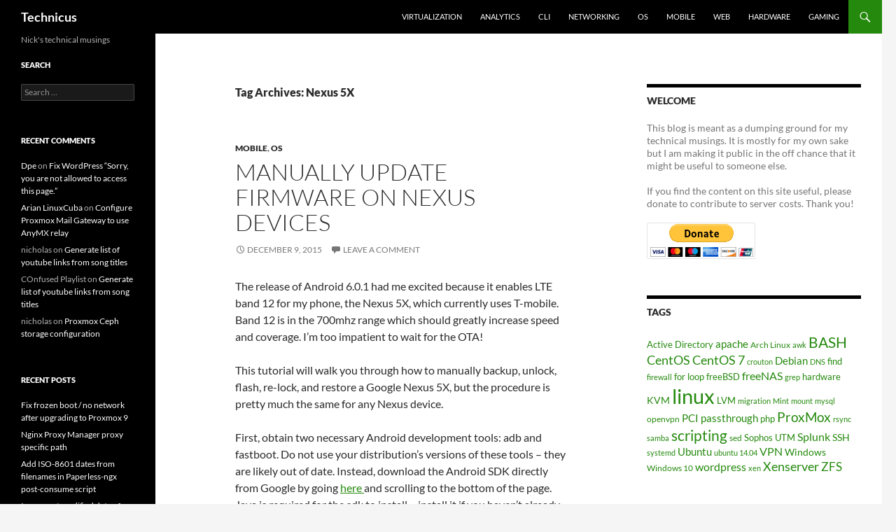

--- FILE ---
content_type: text/html; charset=UTF-8
request_url: https://techblog.jeppson.org/tag/nexus-5x/
body_size: 14370
content:
<!DOCTYPE html>
<!--[if IE 7]>
<html class="ie ie7" lang="en-US">
<![endif]-->
<!--[if IE 8]>
<html class="ie ie8" lang="en-US">
<![endif]-->
<!--[if !(IE 7) & !(IE 8)]><!-->
<html lang="en-US">
<!--<![endif]-->
<head><style>img.lazy{min-height:1px}</style><link href="https://techblog.jeppson.org/wp-content/plugins/w3-total-cache/pub/js/lazyload.min.js" as="script">
	<meta charset="UTF-8">
	<meta name="viewport" content="width=device-width, initial-scale=1.0">
	<title>Nexus 5X Archives - Technicus</title>
	<link rel="profile" href="https://gmpg.org/xfn/11">
	<link rel="pingback" href="https://techblog.jeppson.org/xmlrpc.php">
	<!--[if lt IE 9]>
	<script src="https://techblog.jeppson.org/wp-content/themes/twentyfourteen/js/html5.js?ver=3.7.0"></script>
	<![endif]-->
	<meta name='robots' content='index, follow, max-image-preview:large, max-snippet:-1, max-video-preview:-1' />

	<!-- This site is optimized with the Yoast SEO plugin v26.2 - https://yoast.com/wordpress/plugins/seo/ -->
	<link rel="canonical" href="https://techblog.jeppson.org/tag/nexus-5x/" />
	<meta property="og:locale" content="en_US" />
	<meta property="og:type" content="article" />
	<meta property="og:title" content="Nexus 5X Archives - Technicus" />
	<meta property="og:url" content="https://techblog.jeppson.org/tag/nexus-5x/" />
	<meta property="og:site_name" content="Technicus" />
	<meta property="og:image" content="https://techblog.jeppson.org/wp-content/uploads/2019/08/terminal_window.png" />
	<meta property="og:image:width" content="500" />
	<meta property="og:image:height" content="395" />
	<meta property="og:image:type" content="image/png" />
	<script type="application/ld+json" class="yoast-schema-graph">{"@context":"https://schema.org","@graph":[{"@type":"CollectionPage","@id":"https://techblog.jeppson.org/tag/nexus-5x/","url":"https://techblog.jeppson.org/tag/nexus-5x/","name":"Nexus 5X Archives - Technicus","isPartOf":{"@id":"https://techblog.jeppson.org/#website"},"breadcrumb":{"@id":"https://techblog.jeppson.org/tag/nexus-5x/#breadcrumb"},"inLanguage":"en-US"},{"@type":"BreadcrumbList","@id":"https://techblog.jeppson.org/tag/nexus-5x/#breadcrumb","itemListElement":[{"@type":"ListItem","position":1,"name":"Home","item":"https://techblog.jeppson.org/"},{"@type":"ListItem","position":2,"name":"Nexus 5X"}]},{"@type":"WebSite","@id":"https://techblog.jeppson.org/#website","url":"https://techblog.jeppson.org/","name":"Technicus","description":"Nick&#039;s technical musings","potentialAction":[{"@type":"SearchAction","target":{"@type":"EntryPoint","urlTemplate":"https://techblog.jeppson.org/?s={search_term_string}"},"query-input":{"@type":"PropertyValueSpecification","valueRequired":true,"valueName":"search_term_string"}}],"inLanguage":"en-US"}]}</script>
	<!-- / Yoast SEO plugin. -->


<link rel="alternate" type="application/rss+xml" title="Technicus &raquo; Feed" href="https://techblog.jeppson.org/feed/" />
<link rel="alternate" type="application/rss+xml" title="Technicus &raquo; Comments Feed" href="https://techblog.jeppson.org/comments/feed/" />
<link rel="alternate" type="application/rss+xml" title="Technicus &raquo; Nexus 5X Tag Feed" href="https://techblog.jeppson.org/tag/nexus-5x/feed/" />
<style id='wp-img-auto-sizes-contain-inline-css'>
img:is([sizes=auto i],[sizes^="auto," i]){contain-intrinsic-size:3000px 1500px}
/*# sourceURL=wp-img-auto-sizes-contain-inline-css */
</style>
<style id='wp-emoji-styles-inline-css'>

	img.wp-smiley, img.emoji {
		display: inline !important;
		border: none !important;
		box-shadow: none !important;
		height: 1em !important;
		width: 1em !important;
		margin: 0 0.07em !important;
		vertical-align: -0.1em !important;
		background: none !important;
		padding: 0 !important;
	}
/*# sourceURL=wp-emoji-styles-inline-css */
</style>
<style id='wp-block-library-inline-css'>
:root{--wp-block-synced-color:#7a00df;--wp-block-synced-color--rgb:122,0,223;--wp-bound-block-color:var(--wp-block-synced-color);--wp-editor-canvas-background:#ddd;--wp-admin-theme-color:#007cba;--wp-admin-theme-color--rgb:0,124,186;--wp-admin-theme-color-darker-10:#006ba1;--wp-admin-theme-color-darker-10--rgb:0,107,160.5;--wp-admin-theme-color-darker-20:#005a87;--wp-admin-theme-color-darker-20--rgb:0,90,135;--wp-admin-border-width-focus:2px}@media (min-resolution:192dpi){:root{--wp-admin-border-width-focus:1.5px}}.wp-element-button{cursor:pointer}:root .has-very-light-gray-background-color{background-color:#eee}:root .has-very-dark-gray-background-color{background-color:#313131}:root .has-very-light-gray-color{color:#eee}:root .has-very-dark-gray-color{color:#313131}:root .has-vivid-green-cyan-to-vivid-cyan-blue-gradient-background{background:linear-gradient(135deg,#00d084,#0693e3)}:root .has-purple-crush-gradient-background{background:linear-gradient(135deg,#34e2e4,#4721fb 50%,#ab1dfe)}:root .has-hazy-dawn-gradient-background{background:linear-gradient(135deg,#faaca8,#dad0ec)}:root .has-subdued-olive-gradient-background{background:linear-gradient(135deg,#fafae1,#67a671)}:root .has-atomic-cream-gradient-background{background:linear-gradient(135deg,#fdd79a,#004a59)}:root .has-nightshade-gradient-background{background:linear-gradient(135deg,#330968,#31cdcf)}:root .has-midnight-gradient-background{background:linear-gradient(135deg,#020381,#2874fc)}:root{--wp--preset--font-size--normal:16px;--wp--preset--font-size--huge:42px}.has-regular-font-size{font-size:1em}.has-larger-font-size{font-size:2.625em}.has-normal-font-size{font-size:var(--wp--preset--font-size--normal)}.has-huge-font-size{font-size:var(--wp--preset--font-size--huge)}.has-text-align-center{text-align:center}.has-text-align-left{text-align:left}.has-text-align-right{text-align:right}.has-fit-text{white-space:nowrap!important}#end-resizable-editor-section{display:none}.aligncenter{clear:both}.items-justified-left{justify-content:flex-start}.items-justified-center{justify-content:center}.items-justified-right{justify-content:flex-end}.items-justified-space-between{justify-content:space-between}.screen-reader-text{border:0;clip-path:inset(50%);height:1px;margin:-1px;overflow:hidden;padding:0;position:absolute;width:1px;word-wrap:normal!important}.screen-reader-text:focus{background-color:#ddd;clip-path:none;color:#444;display:block;font-size:1em;height:auto;left:5px;line-height:normal;padding:15px 23px 14px;text-decoration:none;top:5px;width:auto;z-index:100000}html :where(.has-border-color){border-style:solid}html :where([style*=border-top-color]){border-top-style:solid}html :where([style*=border-right-color]){border-right-style:solid}html :where([style*=border-bottom-color]){border-bottom-style:solid}html :where([style*=border-left-color]){border-left-style:solid}html :where([style*=border-width]){border-style:solid}html :where([style*=border-top-width]){border-top-style:solid}html :where([style*=border-right-width]){border-right-style:solid}html :where([style*=border-bottom-width]){border-bottom-style:solid}html :where([style*=border-left-width]){border-left-style:solid}html :where(img[class*=wp-image-]){height:auto;max-width:100%}:where(figure){margin:0 0 1em}html :where(.is-position-sticky){--wp-admin--admin-bar--position-offset:var(--wp-admin--admin-bar--height,0px)}@media screen and (max-width:600px){html :where(.is-position-sticky){--wp-admin--admin-bar--position-offset:0px}}

/*# sourceURL=wp-block-library-inline-css */
</style><style id='global-styles-inline-css'>
:root{--wp--preset--aspect-ratio--square: 1;--wp--preset--aspect-ratio--4-3: 4/3;--wp--preset--aspect-ratio--3-4: 3/4;--wp--preset--aspect-ratio--3-2: 3/2;--wp--preset--aspect-ratio--2-3: 2/3;--wp--preset--aspect-ratio--16-9: 16/9;--wp--preset--aspect-ratio--9-16: 9/16;--wp--preset--color--black: #000;--wp--preset--color--cyan-bluish-gray: #abb8c3;--wp--preset--color--white: #fff;--wp--preset--color--pale-pink: #f78da7;--wp--preset--color--vivid-red: #cf2e2e;--wp--preset--color--luminous-vivid-orange: #ff6900;--wp--preset--color--luminous-vivid-amber: #fcb900;--wp--preset--color--light-green-cyan: #7bdcb5;--wp--preset--color--vivid-green-cyan: #00d084;--wp--preset--color--pale-cyan-blue: #8ed1fc;--wp--preset--color--vivid-cyan-blue: #0693e3;--wp--preset--color--vivid-purple: #9b51e0;--wp--preset--color--green: #24890d;--wp--preset--color--dark-gray: #2b2b2b;--wp--preset--color--medium-gray: #767676;--wp--preset--color--light-gray: #f5f5f5;--wp--preset--gradient--vivid-cyan-blue-to-vivid-purple: linear-gradient(135deg,rgb(6,147,227) 0%,rgb(155,81,224) 100%);--wp--preset--gradient--light-green-cyan-to-vivid-green-cyan: linear-gradient(135deg,rgb(122,220,180) 0%,rgb(0,208,130) 100%);--wp--preset--gradient--luminous-vivid-amber-to-luminous-vivid-orange: linear-gradient(135deg,rgb(252,185,0) 0%,rgb(255,105,0) 100%);--wp--preset--gradient--luminous-vivid-orange-to-vivid-red: linear-gradient(135deg,rgb(255,105,0) 0%,rgb(207,46,46) 100%);--wp--preset--gradient--very-light-gray-to-cyan-bluish-gray: linear-gradient(135deg,rgb(238,238,238) 0%,rgb(169,184,195) 100%);--wp--preset--gradient--cool-to-warm-spectrum: linear-gradient(135deg,rgb(74,234,220) 0%,rgb(151,120,209) 20%,rgb(207,42,186) 40%,rgb(238,44,130) 60%,rgb(251,105,98) 80%,rgb(254,248,76) 100%);--wp--preset--gradient--blush-light-purple: linear-gradient(135deg,rgb(255,206,236) 0%,rgb(152,150,240) 100%);--wp--preset--gradient--blush-bordeaux: linear-gradient(135deg,rgb(254,205,165) 0%,rgb(254,45,45) 50%,rgb(107,0,62) 100%);--wp--preset--gradient--luminous-dusk: linear-gradient(135deg,rgb(255,203,112) 0%,rgb(199,81,192) 50%,rgb(65,88,208) 100%);--wp--preset--gradient--pale-ocean: linear-gradient(135deg,rgb(255,245,203) 0%,rgb(182,227,212) 50%,rgb(51,167,181) 100%);--wp--preset--gradient--electric-grass: linear-gradient(135deg,rgb(202,248,128) 0%,rgb(113,206,126) 100%);--wp--preset--gradient--midnight: linear-gradient(135deg,rgb(2,3,129) 0%,rgb(40,116,252) 100%);--wp--preset--font-size--small: 13px;--wp--preset--font-size--medium: 20px;--wp--preset--font-size--large: 36px;--wp--preset--font-size--x-large: 42px;--wp--preset--spacing--20: 0.44rem;--wp--preset--spacing--30: 0.67rem;--wp--preset--spacing--40: 1rem;--wp--preset--spacing--50: 1.5rem;--wp--preset--spacing--60: 2.25rem;--wp--preset--spacing--70: 3.38rem;--wp--preset--spacing--80: 5.06rem;--wp--preset--shadow--natural: 6px 6px 9px rgba(0, 0, 0, 0.2);--wp--preset--shadow--deep: 12px 12px 50px rgba(0, 0, 0, 0.4);--wp--preset--shadow--sharp: 6px 6px 0px rgba(0, 0, 0, 0.2);--wp--preset--shadow--outlined: 6px 6px 0px -3px rgb(255, 255, 255), 6px 6px rgb(0, 0, 0);--wp--preset--shadow--crisp: 6px 6px 0px rgb(0, 0, 0);}:where(.is-layout-flex){gap: 0.5em;}:where(.is-layout-grid){gap: 0.5em;}body .is-layout-flex{display: flex;}.is-layout-flex{flex-wrap: wrap;align-items: center;}.is-layout-flex > :is(*, div){margin: 0;}body .is-layout-grid{display: grid;}.is-layout-grid > :is(*, div){margin: 0;}:where(.wp-block-columns.is-layout-flex){gap: 2em;}:where(.wp-block-columns.is-layout-grid){gap: 2em;}:where(.wp-block-post-template.is-layout-flex){gap: 1.25em;}:where(.wp-block-post-template.is-layout-grid){gap: 1.25em;}.has-black-color{color: var(--wp--preset--color--black) !important;}.has-cyan-bluish-gray-color{color: var(--wp--preset--color--cyan-bluish-gray) !important;}.has-white-color{color: var(--wp--preset--color--white) !important;}.has-pale-pink-color{color: var(--wp--preset--color--pale-pink) !important;}.has-vivid-red-color{color: var(--wp--preset--color--vivid-red) !important;}.has-luminous-vivid-orange-color{color: var(--wp--preset--color--luminous-vivid-orange) !important;}.has-luminous-vivid-amber-color{color: var(--wp--preset--color--luminous-vivid-amber) !important;}.has-light-green-cyan-color{color: var(--wp--preset--color--light-green-cyan) !important;}.has-vivid-green-cyan-color{color: var(--wp--preset--color--vivid-green-cyan) !important;}.has-pale-cyan-blue-color{color: var(--wp--preset--color--pale-cyan-blue) !important;}.has-vivid-cyan-blue-color{color: var(--wp--preset--color--vivid-cyan-blue) !important;}.has-vivid-purple-color{color: var(--wp--preset--color--vivid-purple) !important;}.has-black-background-color{background-color: var(--wp--preset--color--black) !important;}.has-cyan-bluish-gray-background-color{background-color: var(--wp--preset--color--cyan-bluish-gray) !important;}.has-white-background-color{background-color: var(--wp--preset--color--white) !important;}.has-pale-pink-background-color{background-color: var(--wp--preset--color--pale-pink) !important;}.has-vivid-red-background-color{background-color: var(--wp--preset--color--vivid-red) !important;}.has-luminous-vivid-orange-background-color{background-color: var(--wp--preset--color--luminous-vivid-orange) !important;}.has-luminous-vivid-amber-background-color{background-color: var(--wp--preset--color--luminous-vivid-amber) !important;}.has-light-green-cyan-background-color{background-color: var(--wp--preset--color--light-green-cyan) !important;}.has-vivid-green-cyan-background-color{background-color: var(--wp--preset--color--vivid-green-cyan) !important;}.has-pale-cyan-blue-background-color{background-color: var(--wp--preset--color--pale-cyan-blue) !important;}.has-vivid-cyan-blue-background-color{background-color: var(--wp--preset--color--vivid-cyan-blue) !important;}.has-vivid-purple-background-color{background-color: var(--wp--preset--color--vivid-purple) !important;}.has-black-border-color{border-color: var(--wp--preset--color--black) !important;}.has-cyan-bluish-gray-border-color{border-color: var(--wp--preset--color--cyan-bluish-gray) !important;}.has-white-border-color{border-color: var(--wp--preset--color--white) !important;}.has-pale-pink-border-color{border-color: var(--wp--preset--color--pale-pink) !important;}.has-vivid-red-border-color{border-color: var(--wp--preset--color--vivid-red) !important;}.has-luminous-vivid-orange-border-color{border-color: var(--wp--preset--color--luminous-vivid-orange) !important;}.has-luminous-vivid-amber-border-color{border-color: var(--wp--preset--color--luminous-vivid-amber) !important;}.has-light-green-cyan-border-color{border-color: var(--wp--preset--color--light-green-cyan) !important;}.has-vivid-green-cyan-border-color{border-color: var(--wp--preset--color--vivid-green-cyan) !important;}.has-pale-cyan-blue-border-color{border-color: var(--wp--preset--color--pale-cyan-blue) !important;}.has-vivid-cyan-blue-border-color{border-color: var(--wp--preset--color--vivid-cyan-blue) !important;}.has-vivid-purple-border-color{border-color: var(--wp--preset--color--vivid-purple) !important;}.has-vivid-cyan-blue-to-vivid-purple-gradient-background{background: var(--wp--preset--gradient--vivid-cyan-blue-to-vivid-purple) !important;}.has-light-green-cyan-to-vivid-green-cyan-gradient-background{background: var(--wp--preset--gradient--light-green-cyan-to-vivid-green-cyan) !important;}.has-luminous-vivid-amber-to-luminous-vivid-orange-gradient-background{background: var(--wp--preset--gradient--luminous-vivid-amber-to-luminous-vivid-orange) !important;}.has-luminous-vivid-orange-to-vivid-red-gradient-background{background: var(--wp--preset--gradient--luminous-vivid-orange-to-vivid-red) !important;}.has-very-light-gray-to-cyan-bluish-gray-gradient-background{background: var(--wp--preset--gradient--very-light-gray-to-cyan-bluish-gray) !important;}.has-cool-to-warm-spectrum-gradient-background{background: var(--wp--preset--gradient--cool-to-warm-spectrum) !important;}.has-blush-light-purple-gradient-background{background: var(--wp--preset--gradient--blush-light-purple) !important;}.has-blush-bordeaux-gradient-background{background: var(--wp--preset--gradient--blush-bordeaux) !important;}.has-luminous-dusk-gradient-background{background: var(--wp--preset--gradient--luminous-dusk) !important;}.has-pale-ocean-gradient-background{background: var(--wp--preset--gradient--pale-ocean) !important;}.has-electric-grass-gradient-background{background: var(--wp--preset--gradient--electric-grass) !important;}.has-midnight-gradient-background{background: var(--wp--preset--gradient--midnight) !important;}.has-small-font-size{font-size: var(--wp--preset--font-size--small) !important;}.has-medium-font-size{font-size: var(--wp--preset--font-size--medium) !important;}.has-large-font-size{font-size: var(--wp--preset--font-size--large) !important;}.has-x-large-font-size{font-size: var(--wp--preset--font-size--x-large) !important;}
/*# sourceURL=global-styles-inline-css */
</style>

<style id='classic-theme-styles-inline-css'>
/*! This file is auto-generated */
.wp-block-button__link{color:#fff;background-color:#32373c;border-radius:9999px;box-shadow:none;text-decoration:none;padding:calc(.667em + 2px) calc(1.333em + 2px);font-size:1.125em}.wp-block-file__button{background:#32373c;color:#fff;text-decoration:none}
/*# sourceURL=/wp-includes/css/classic-themes.min.css */
</style>
<link rel='stylesheet' id='twentyfourteen-lato-css' href='https://techblog.jeppson.org/wp-content/themes/twentyfourteen/fonts/font-lato.css?ver=20230328' media='all' />
<link rel='stylesheet' id='genericons-css' href='https://techblog.jeppson.org/wp-content/themes/twentyfourteen/genericons/genericons.css?ver=3.0.3' media='all' />
<link rel='stylesheet' id='twentyfourteen-style-css' href='https://techblog.jeppson.org/wp-content/themes/twentyfourteen/style.css?ver=20250415' media='all' />
<link rel='stylesheet' id='twentyfourteen-block-style-css' href='https://techblog.jeppson.org/wp-content/themes/twentyfourteen/css/blocks.css?ver=20240708' media='all' />
<script src="https://techblog.jeppson.org/wp-includes/js/jquery/jquery.min.js?ver=3.7.1" id="jquery-core-js"></script>
<script src="https://techblog.jeppson.org/wp-includes/js/jquery/jquery-migrate.min.js?ver=3.4.1" id="jquery-migrate-js"></script>
<script src="https://techblog.jeppson.org/wp-content/themes/twentyfourteen/js/functions.js?ver=20230526" id="twentyfourteen-script-js" defer data-wp-strategy="defer"></script>
<link rel="https://api.w.org/" href="https://techblog.jeppson.org/wp-json/" /><link rel="alternate" title="JSON" type="application/json" href="https://techblog.jeppson.org/wp-json/wp/v2/tags/255" /><link rel="EditURI" type="application/rsd+xml" title="RSD" href="https://techblog.jeppson.org/xmlrpc.php?rsd" />

<script type="text/javascript">
(function(url){
	if(/(?:Chrome\/26\.0\.1410\.63 Safari\/537\.31|WordfenceTestMonBot)/.test(navigator.userAgent)){ return; }
	var addEvent = function(evt, handler) {
		if (window.addEventListener) {
			document.addEventListener(evt, handler, false);
		} else if (window.attachEvent) {
			document.attachEvent('on' + evt, handler);
		}
	};
	var removeEvent = function(evt, handler) {
		if (window.removeEventListener) {
			document.removeEventListener(evt, handler, false);
		} else if (window.detachEvent) {
			document.detachEvent('on' + evt, handler);
		}
	};
	var evts = 'contextmenu dblclick drag dragend dragenter dragleave dragover dragstart drop keydown keypress keyup mousedown mousemove mouseout mouseover mouseup mousewheel scroll'.split(' ');
	var logHuman = function() {
		if (window.wfLogHumanRan) { return; }
		window.wfLogHumanRan = true;
		var wfscr = document.createElement('script');
		wfscr.type = 'text/javascript';
		wfscr.async = true;
		wfscr.src = url + '&r=' + Math.random();
		(document.getElementsByTagName('head')[0]||document.getElementsByTagName('body')[0]).appendChild(wfscr);
		for (var i = 0; i < evts.length; i++) {
			removeEvent(evts[i], logHuman);
		}
	};
	for (var i = 0; i < evts.length; i++) {
		addEvent(evts[i], logHuman);
	}
})('//techblog.jeppson.org/?wordfence_lh=1&hid=D6F7405115C31FE93E5A48270933D58B');
</script><style>.recentcomments a{display:inline !important;padding:0 !important;margin:0 !important;}</style></head>

<body class="archive tag tag-nexus-5x tag-255 wp-embed-responsive wp-theme-twentyfourteen masthead-fixed list-view footer-widgets">
<a class="screen-reader-text skip-link" href="#content">
	Skip to content</a>
<div id="page" class="hfeed site">
		
	<header id="masthead" class="site-header">
		<div class="header-main">
			<h1 class="site-title"><a href="https://techblog.jeppson.org/" rel="home" >Technicus</a></h1>

			<div class="search-toggle">
				<a href="#search-container" class="screen-reader-text" aria-expanded="false" aria-controls="search-container">
					Search				</a>
			</div>

			<nav id="primary-navigation" class="site-navigation primary-navigation">
				<button class="menu-toggle">Primary Menu</button>
				<div class="menu-tabs-container"><ul id="primary-menu" class="nav-menu"><li id="menu-item-393" class="menu-item menu-item-type-taxonomy menu-item-object-category menu-item-393"><a href="https://techblog.jeppson.org/category/virtualization/">Virtualization</a></li>
<li id="menu-item-389" class="menu-item menu-item-type-taxonomy menu-item-object-category menu-item-389"><a href="https://techblog.jeppson.org/category/analytics/">Analytics</a></li>
<li id="menu-item-390" class="menu-item menu-item-type-taxonomy menu-item-object-category menu-item-390"><a href="https://techblog.jeppson.org/category/cli/">CLI</a></li>
<li id="menu-item-392" class="menu-item menu-item-type-taxonomy menu-item-object-category menu-item-392"><a href="https://techblog.jeppson.org/category/networking/">Networking</a></li>
<li id="menu-item-408" class="menu-item menu-item-type-taxonomy menu-item-object-category menu-item-408"><a href="https://techblog.jeppson.org/category/os/">OS</a></li>
<li id="menu-item-391" class="menu-item menu-item-type-taxonomy menu-item-object-category menu-item-391"><a href="https://techblog.jeppson.org/category/mobile/">Mobile</a></li>
<li id="menu-item-394" class="menu-item menu-item-type-taxonomy menu-item-object-category menu-item-394"><a href="https://techblog.jeppson.org/category/web/">Web</a></li>
<li id="menu-item-438" class="menu-item menu-item-type-taxonomy menu-item-object-category menu-item-438"><a href="https://techblog.jeppson.org/category/hardware-2/">Hardware</a></li>
<li id="menu-item-437" class="menu-item menu-item-type-taxonomy menu-item-object-category menu-item-437"><a href="https://techblog.jeppson.org/category/gaming/">Gaming</a></li>
</ul></div>			</nav>
		</div>

		<div id="search-container" class="search-box-wrapper hide">
			<div class="search-box">
				<form role="search" method="get" class="search-form" action="https://techblog.jeppson.org/">
				<label>
					<span class="screen-reader-text">Search for:</span>
					<input type="search" class="search-field" placeholder="Search &hellip;" value="" name="s" />
				</label>
				<input type="submit" class="search-submit" value="Search" />
			</form>			</div>
		</div>
	</header><!-- #masthead -->

	<div id="main" class="site-main">

	<section id="primary" class="content-area">
		<div id="content" class="site-content" role="main">

			
			<header class="archive-header">
				<h1 class="archive-title">
				Tag Archives: Nexus 5X				</h1>

							</header><!-- .archive-header -->

				
<article id="post-788" class="post-788 post type-post status-publish format-standard hentry category-mobile category-os tag-adb tag-android tag-backup tag-fastboot tag-google tag-mashmallow tag-nexus tag-nexus-5x tag-restore">
	
	<header class="entry-header">
				<div class="entry-meta">
			<span class="cat-links"><a href="https://techblog.jeppson.org/category/mobile/" rel="category tag">Mobile</a>, <a href="https://techblog.jeppson.org/category/os/" rel="category tag">OS</a></span>
		</div>
			<h1 class="entry-title"><a href="https://techblog.jeppson.org/2015/12/manually-update-firmware-on-nexus-devices/" rel="bookmark">Manually update firmware on Nexus devices</a></h1>
		<div class="entry-meta">
			<span class="entry-date"><a href="https://techblog.jeppson.org/2015/12/manually-update-firmware-on-nexus-devices/" rel="bookmark"><time class="entry-date" datetime="2015-12-09T12:49:51-07:00">December 9, 2015</time></a></span> <span class="byline"><span class="author vcard"><a class="url fn n" href="https://techblog.jeppson.org/author/nicholas/" rel="author">nicholas</a></span></span>			<span class="comments-link"><a href="https://techblog.jeppson.org/2015/12/manually-update-firmware-on-nexus-devices/#respond">Leave a comment</a></span>
						</div><!-- .entry-meta -->
	</header><!-- .entry-header -->

		<div class="entry-content">
		<p>The release of Android 6.0.1 had me excited because it enables LTE band 12 for my phone, the Nexus 5X, which currently uses T-mobile. Band 12 is in the 700mhz range which should greatly increase speed and coverage. I&#8217;m too impatient to wait for the OTA!</p>
<p>This tutorial will walk you through how to manually backup, unlock, flash, re-lock, and restore a Google Nexus 5X, but the procedure is pretty much the same for any Nexus device.</p>
<p>First, obtain two necessary Android development tools: adb and fastboot. Do not use your distribution&#8217;s versions of these tools &#8211; they are likely out of date. Instead, download the Android SDK directly from Google by going <a href="https://developer.android.com/sdk/index.html">here </a>and scrolling to the bottom of the page. Java is required for the sdk to install &#8211; install it if you haven&#8217;t already. Thanks to <a href="https://android.stackexchange.com/questions/92934/update-android-sdk-platform-tools-via-command-line">this site</a> for explaining how to only obtain platform-tools.</p>
<pre>sudo apt-get install openjdk-7-jre
tar zxvf android-sdk_r24.4.1-linux.tgz
android-sdk-linux/tools/android update sdk --no-ui --filter 1,platform-tools</pre>
<p>Once you have platform-tools you need to add them to your PATH to make scripts run adb successfully (thanks to <a href="https://stackoverflow.com/questions/2517493/adb-command-not-found-in-linux-environment">this site</a> for the information). When you run the command below make sure to update /path/to/&#8230; to the folder where you extracted the android-sdk.</p>
<pre>echo "export PATH=$PATH{}:/path/to/android-sdk/tools:/path/to/android/platform-tools" &gt;&gt; ~/.bashrc
source ~/.bashrc</pre>
<p>Next, obtain the latest firmware for your device from the <a href="https://developers.google.com/android/nexus/images?hl=en">google developers</a> site. Extract it somewhere you will remember for later.</p>
<p>Now, enable USB debugging on your phone if you haven&#8217;t already (thanks to <a href="http://www.phonearena.com/news/How-to-enable-USB-debugging-on-Android_id53909">this site</a> for the info.) To do this, go to Settings / About phone, scroll to the bottom and press on the build number 7 times. Press back and go to developer options, and enable USB debugging and enable OEM unlocking. Then plug in your phone to the computer with adb installed and run this command (thanks to <a href="http://forum.xda-developers.com/galaxy-nexus/general/guide-phone-backup-unlock-root-t1420351">xda</a> for the information)</p>
<pre>adb backup -apk -shared -all -f &lt;backup_filename&gt;</pre>
<p>Confirm the on-screen prompt on your phone. Make sure you specify a password for encryption. The above command should backup everything, but in my case it did not backup files in the flash partition (downloads, pictures, etc). Make sure you manually copy any important files from your phone before you proceed.</p>
<p>My first attempt at the above command didn&#8217;t work for me. I received the error message:</p>
<pre>adb: unable to connect for backup</pre>
<p>When I ran adb devices it showed this:</p>
<pre>List of devices attached 
00c739918fbf4e2a offline</pre>
<p>It turns out I had an old version of adb installed. Make sure you download Google&#8217;s official SDK instead of relying on your distribution&#8217;s version.</p>
<p>Once the backup is complete, you then need to reboot your phone into fastboot mode:</p>
<pre>adb reboot bootloader</pre>
<p>Wait for the reboot, then run the following command. <strong>Warning:</strong> this command will wipe your device. Make sure you have a reliable backup and confirm the message on your phone screen.</p>
<pre>fastboot oem unlock</pre>
<p>Now, navigate to the directory where you extracted your latest firmware and execute the flash-all script:</p>
<pre>cd bullhead-mmb29k
./flash-all.sh</pre>
<p>After some time your phone will reboot into your shiny new updated OS. Skip everything setup-wise. Re-enable developer mode and android debugging, and then re-lock your bootloader:</p>
<pre>adb reboot bootloader
fastboot oem lock</pre>
<p>Lastly, we need to restore everything from the backup we made and re-lock the bootloader for security. Once again skip everything setup-wise on the phone, re-enable developer mode and android debugging, and then restore your stuff:</p>
<pre>adb restore &lt;filename&gt;</pre>
<p>Don&#8217;t forget to manually copy back any flash files you manually backed up earlier.</p>
<p>The very last (optional) step is to go into developer options settings and disable OEM unlocking.</p>
<p>Success!</p>
	</div><!-- .entry-content -->
	
	<footer class="entry-meta"><span class="tag-links"><a href="https://techblog.jeppson.org/tag/adb/" rel="tag">adb</a><a href="https://techblog.jeppson.org/tag/android/" rel="tag">Android</a><a href="https://techblog.jeppson.org/tag/backup/" rel="tag">backup</a><a href="https://techblog.jeppson.org/tag/fastboot/" rel="tag">fastboot</a><a href="https://techblog.jeppson.org/tag/google/" rel="tag">Google</a><a href="https://techblog.jeppson.org/tag/mashmallow/" rel="tag">Mashmallow</a><a href="https://techblog.jeppson.org/tag/nexus/" rel="tag">Nexus</a><a href="https://techblog.jeppson.org/tag/nexus-5x/" rel="tag">Nexus 5X</a><a href="https://techblog.jeppson.org/tag/restore/" rel="tag">restore</a></span></footer></article><!-- #post-788 -->
		</div><!-- #content -->
	</section><!-- #primary -->

<div id="content-sidebar" class="content-sidebar widget-area" role="complementary">
	<aside id="paypal_donations-3" class="widget widget_paypal_donations"><h1 class="widget-title">Welcome</h1><p>This blog is meant as a dumping ground for my technical musings. It is mostly for my own sake but I am making it public in the off chance that it might be useful to someone else.</p>
<p>If you find the content on this site useful, please donate to contribute to server costs. Thank you!</p>
<!-- Begin PayPal Donations by https://www.tipsandtricks-hq.com/paypal-donations-widgets-plugin -->

<form action="https://www.paypal.com/cgi-bin/webscr" method="post">
    <div class="paypal-donations">
        <input type="hidden" name="cmd" value="_donations" />
        <input type="hidden" name="bn" value="TipsandTricks_SP" />
        <input type="hidden" name="business" value="jollysaintnick@gmail.com" />
        <input type="hidden" name="item_name" value="Techblog.jeppson.org donation" />
        <input type="hidden" name="rm" value="0" />
        <input type="hidden" name="currency_code" value="USD" />
        <input type="image" style="cursor: pointer;" src="https://www.paypalobjects.com/en_US/i/btn/btn_donateCC_LG.gif" name="submit" alt="PayPal - The safer, easier way to pay online." />
        <img class="lazy" alt="" src="data:image/svg+xml,%3Csvg%20xmlns='http://www.w3.org/2000/svg'%20viewBox='0%200%201%201'%3E%3C/svg%3E" data-src="https://www.paypalobjects.com/en_US/i/scr/pixel.gif" width="1" height="1" />
    </div>
</form>
<!-- End PayPal Donations -->
</aside><aside id="tag_cloud-3" class="widget widget_tag_cloud"><h1 class="widget-title">Tags</h1><nav aria-label="Tags"><div class="tagcloud"><ul class='wp-tag-cloud' role='list'>
	<li><a href="https://techblog.jeppson.org/tag/active-directory/" class="tag-cloud-link tag-link-148 tag-link-position-1" style="font-size: 10.032258064516pt;" aria-label="Active Directory (11 items)">Active Directory</a></li>
	<li><a href="https://techblog.jeppson.org/tag/apache/" class="tag-cloud-link tag-link-5 tag-link-position-2" style="font-size: 11.161290322581pt;" aria-label="apache (14 items)">apache</a></li>
	<li><a href="https://techblog.jeppson.org/tag/arch-linux/" class="tag-cloud-link tag-link-350 tag-link-position-3" style="font-size: 9.1290322580645pt;" aria-label="Arch Linux (9 items)">Arch Linux</a></li>
	<li><a href="https://techblog.jeppson.org/tag/awk/" class="tag-cloud-link tag-link-64 tag-link-position-4" style="font-size: 8.5645161290323pt;" aria-label="awk (8 items)">awk</a></li>
	<li><a href="https://techblog.jeppson.org/tag/bash/" class="tag-cloud-link tag-link-42 tag-link-position-5" style="font-size: 16.016129032258pt;" aria-label="BASH (40 items)">BASH</a></li>
	<li><a href="https://techblog.jeppson.org/tag/centos/" class="tag-cloud-link tag-link-178 tag-link-position-6" style="font-size: 13.193548387097pt;" aria-label="CentOS (22 items)">CentOS</a></li>
	<li><a href="https://techblog.jeppson.org/tag/centos-7/" class="tag-cloud-link tag-link-317 tag-link-position-7" style="font-size: 13.758064516129pt;" aria-label="CentOS 7 (25 items)">CentOS 7</a></li>
	<li><a href="https://techblog.jeppson.org/tag/crouton/" class="tag-cloud-link tag-link-236 tag-link-position-8" style="font-size: 8pt;" aria-label="crouton (7 items)">crouton</a></li>
	<li><a href="https://techblog.jeppson.org/tag/debian/" class="tag-cloud-link tag-link-49 tag-link-position-9" style="font-size: 11.161290322581pt;" aria-label="Debian (14 items)">Debian</a></li>
	<li><a href="https://techblog.jeppson.org/tag/dns/" class="tag-cloud-link tag-link-76 tag-link-position-10" style="font-size: 8.5645161290323pt;" aria-label="DNS (8 items)">DNS</a></li>
	<li><a href="https://techblog.jeppson.org/tag/find/" class="tag-cloud-link tag-link-54 tag-link-position-11" style="font-size: 10.032258064516pt;" aria-label="find (11 items)">find</a></li>
	<li><a href="https://techblog.jeppson.org/tag/firewall/" class="tag-cloud-link tag-link-16 tag-link-position-12" style="font-size: 8pt;" aria-label="firewall (7 items)">firewall</a></li>
	<li><a href="https://techblog.jeppson.org/tag/for-loop/" class="tag-cloud-link tag-link-208 tag-link-position-13" style="font-size: 9.5806451612903pt;" aria-label="for loop (10 items)">for loop</a></li>
	<li><a href="https://techblog.jeppson.org/tag/freebsd/" class="tag-cloud-link tag-link-41 tag-link-position-14" style="font-size: 9.5806451612903pt;" aria-label="freeBSD (10 items)">freeBSD</a></li>
	<li><a href="https://techblog.jeppson.org/tag/freenas/" class="tag-cloud-link tag-link-32 tag-link-position-15" style="font-size: 12.290322580645pt;" aria-label="freeNAS (18 items)">freeNAS</a></li>
	<li><a href="https://techblog.jeppson.org/tag/grep/" class="tag-cloud-link tag-link-27 tag-link-position-16" style="font-size: 8.5645161290323pt;" aria-label="grep (8 items)">grep</a></li>
	<li><a href="https://techblog.jeppson.org/tag/hardware/" class="tag-cloud-link tag-link-35 tag-link-position-17" style="font-size: 10.032258064516pt;" aria-label="hardware (11 items)">hardware</a></li>
	<li><a href="https://techblog.jeppson.org/tag/kvm/" class="tag-cloud-link tag-link-388 tag-link-position-18" style="font-size: 10.370967741935pt;" aria-label="KVM (12 items)">KVM</a></li>
	<li><a href="https://techblog.jeppson.org/tag/linux/" class="tag-cloud-link tag-link-9 tag-link-position-19" style="font-size: 22pt;" aria-label="linux (136 items)">linux</a></li>
	<li><a href="https://techblog.jeppson.org/tag/lvm/" class="tag-cloud-link tag-link-50 tag-link-position-20" style="font-size: 9.5806451612903pt;" aria-label="LVM (10 items)">LVM</a></li>
	<li><a href="https://techblog.jeppson.org/tag/migration/" class="tag-cloud-link tag-link-187 tag-link-position-21" style="font-size: 8.5645161290323pt;" aria-label="migration (8 items)">migration</a></li>
	<li><a href="https://techblog.jeppson.org/tag/mint/" class="tag-cloud-link tag-link-84 tag-link-position-22" style="font-size: 8.5645161290323pt;" aria-label="Mint (8 items)">Mint</a></li>
	<li><a href="https://techblog.jeppson.org/tag/mount/" class="tag-cloud-link tag-link-179 tag-link-position-23" style="font-size: 8.5645161290323pt;" aria-label="mount (8 items)">mount</a></li>
	<li><a href="https://techblog.jeppson.org/tag/mysql/" class="tag-cloud-link tag-link-11 tag-link-position-24" style="font-size: 8pt;" aria-label="mysql (7 items)">mysql</a></li>
	<li><a href="https://techblog.jeppson.org/tag/openvpn/" class="tag-cloud-link tag-link-195 tag-link-position-25" style="font-size: 9.1290322580645pt;" aria-label="openvpn (9 items)">openvpn</a></li>
	<li><a href="https://techblog.jeppson.org/tag/pci-passthrough/" class="tag-cloud-link tag-link-38 tag-link-position-26" style="font-size: 11.161290322581pt;" aria-label="PCI passthrough (14 items)">PCI passthrough</a></li>
	<li><a href="https://techblog.jeppson.org/tag/php/" class="tag-cloud-link tag-link-17 tag-link-position-27" style="font-size: 9.5806451612903pt;" aria-label="php (10 items)">php</a></li>
	<li><a href="https://techblog.jeppson.org/tag/proxmox/" class="tag-cloud-link tag-link-386 tag-link-position-28" style="font-size: 14.548387096774pt;" aria-label="ProxMox (29 items)">ProxMox</a></li>
	<li><a href="https://techblog.jeppson.org/tag/rsync/" class="tag-cloud-link tag-link-43 tag-link-position-29" style="font-size: 8pt;" aria-label="rsync (7 items)">rsync</a></li>
	<li><a href="https://techblog.jeppson.org/tag/samba/" class="tag-cloud-link tag-link-181 tag-link-position-30" style="font-size: 8pt;" aria-label="samba (7 items)">samba</a></li>
	<li><a href="https://techblog.jeppson.org/tag/scripting/" class="tag-cloud-link tag-link-40 tag-link-position-31" style="font-size: 15.790322580645pt;" aria-label="scripting (38 items)">scripting</a></li>
	<li><a href="https://techblog.jeppson.org/tag/sed/" class="tag-cloud-link tag-link-62 tag-link-position-32" style="font-size: 9.1290322580645pt;" aria-label="sed (9 items)">sed</a></li>
	<li><a href="https://techblog.jeppson.org/tag/sophos-utm/" class="tag-cloud-link tag-link-30 tag-link-position-33" style="font-size: 10.032258064516pt;" aria-label="Sophos UTM (11 items)">Sophos UTM</a></li>
	<li><a href="https://techblog.jeppson.org/tag/splunk/" class="tag-cloud-link tag-link-7 tag-link-position-34" style="font-size: 11.725806451613pt;" aria-label="Splunk (16 items)">Splunk</a></li>
	<li><a href="https://techblog.jeppson.org/tag/ssh/" class="tag-cloud-link tag-link-59 tag-link-position-35" style="font-size: 10.370967741935pt;" aria-label="SSH (12 items)">SSH</a></li>
	<li><a href="https://techblog.jeppson.org/tag/systemd/" class="tag-cloud-link tag-link-303 tag-link-position-36" style="font-size: 8pt;" aria-label="systemd (7 items)">systemd</a></li>
	<li><a href="https://techblog.jeppson.org/tag/ubuntu/" class="tag-cloud-link tag-link-70 tag-link-position-37" style="font-size: 11.161290322581pt;" aria-label="Ubuntu (14 items)">Ubuntu</a></li>
	<li><a href="https://techblog.jeppson.org/tag/ubuntu-14-04/" class="tag-cloud-link tag-link-128 tag-link-position-38" style="font-size: 8pt;" aria-label="ubuntu 14.04 (7 items)">ubuntu 14.04</a></li>
	<li><a href="https://techblog.jeppson.org/tag/vpn/" class="tag-cloud-link tag-link-196 tag-link-position-39" style="font-size: 11.725806451613pt;" aria-label="VPN (16 items)">VPN</a></li>
	<li><a href="https://techblog.jeppson.org/tag/windows/" class="tag-cloud-link tag-link-12 tag-link-position-40" style="font-size: 10.370967741935pt;" aria-label="Windows (12 items)">Windows</a></li>
	<li><a href="https://techblog.jeppson.org/tag/windows-10/" class="tag-cloud-link tag-link-320 tag-link-position-41" style="font-size: 9.1290322580645pt;" aria-label="Windows 10 (9 items)">Windows 10</a></li>
	<li><a href="https://techblog.jeppson.org/tag/wordpress/" class="tag-cloud-link tag-link-4 tag-link-position-42" style="font-size: 12.290322580645pt;" aria-label="wordpress (18 items)">wordpress</a></li>
	<li><a href="https://techblog.jeppson.org/tag/xen/" class="tag-cloud-link tag-link-8 tag-link-position-43" style="font-size: 8.5645161290323pt;" aria-label="xen (8 items)">xen</a></li>
	<li><a href="https://techblog.jeppson.org/tag/xenserver/" class="tag-cloud-link tag-link-10 tag-link-position-44" style="font-size: 13.645161290323pt;" aria-label="Xenserver (24 items)">Xenserver</a></li>
	<li><a href="https://techblog.jeppson.org/tag/zfs/" class="tag-cloud-link tag-link-33 tag-link-position-45" style="font-size: 12.967741935484pt;" aria-label="ZFS (21 items)">ZFS</a></li>
</ul>
</div>
</nav></aside><aside id="archives-2" class="widget widget_archive"><h1 class="widget-title">Archives</h1><nav aria-label="Archives">
			<ul>
					<li><a href='https://techblog.jeppson.org/2025/12/'>December 2025</a>&nbsp;(1)</li>
	<li><a href='https://techblog.jeppson.org/2025/11/'>November 2025</a>&nbsp;(2)</li>
	<li><a href='https://techblog.jeppson.org/2025/10/'>October 2025</a>&nbsp;(3)</li>
	<li><a href='https://techblog.jeppson.org/2025/08/'>August 2025</a>&nbsp;(1)</li>
	<li><a href='https://techblog.jeppson.org/2025/05/'>May 2025</a>&nbsp;(1)</li>
	<li><a href='https://techblog.jeppson.org/2025/04/'>April 2025</a>&nbsp;(2)</li>
	<li><a href='https://techblog.jeppson.org/2025/03/'>March 2025</a>&nbsp;(3)</li>
	<li><a href='https://techblog.jeppson.org/2025/01/'>January 2025</a>&nbsp;(3)</li>
	<li><a href='https://techblog.jeppson.org/2024/12/'>December 2024</a>&nbsp;(1)</li>
	<li><a href='https://techblog.jeppson.org/2024/10/'>October 2024</a>&nbsp;(1)</li>
	<li><a href='https://techblog.jeppson.org/2024/07/'>July 2024</a>&nbsp;(1)</li>
	<li><a href='https://techblog.jeppson.org/2024/05/'>May 2024</a>&nbsp;(1)</li>
	<li><a href='https://techblog.jeppson.org/2024/04/'>April 2024</a>&nbsp;(1)</li>
	<li><a href='https://techblog.jeppson.org/2024/03/'>March 2024</a>&nbsp;(1)</li>
	<li><a href='https://techblog.jeppson.org/2023/12/'>December 2023</a>&nbsp;(1)</li>
	<li><a href='https://techblog.jeppson.org/2023/10/'>October 2023</a>&nbsp;(1)</li>
	<li><a href='https://techblog.jeppson.org/2023/08/'>August 2023</a>&nbsp;(4)</li>
	<li><a href='https://techblog.jeppson.org/2023/07/'>July 2023</a>&nbsp;(1)</li>
	<li><a href='https://techblog.jeppson.org/2023/04/'>April 2023</a>&nbsp;(1)</li>
	<li><a href='https://techblog.jeppson.org/2023/03/'>March 2023</a>&nbsp;(2)</li>
	<li><a href='https://techblog.jeppson.org/2023/02/'>February 2023</a>&nbsp;(1)</li>
	<li><a href='https://techblog.jeppson.org/2022/10/'>October 2022</a>&nbsp;(1)</li>
	<li><a href='https://techblog.jeppson.org/2022/09/'>September 2022</a>&nbsp;(2)</li>
	<li><a href='https://techblog.jeppson.org/2022/08/'>August 2022</a>&nbsp;(2)</li>
	<li><a href='https://techblog.jeppson.org/2022/06/'>June 2022</a>&nbsp;(2)</li>
	<li><a href='https://techblog.jeppson.org/2022/05/'>May 2022</a>&nbsp;(1)</li>
	<li><a href='https://techblog.jeppson.org/2022/04/'>April 2022</a>&nbsp;(3)</li>
	<li><a href='https://techblog.jeppson.org/2022/03/'>March 2022</a>&nbsp;(2)</li>
	<li><a href='https://techblog.jeppson.org/2021/12/'>December 2021</a>&nbsp;(1)</li>
	<li><a href='https://techblog.jeppson.org/2021/11/'>November 2021</a>&nbsp;(1)</li>
	<li><a href='https://techblog.jeppson.org/2021/10/'>October 2021</a>&nbsp;(1)</li>
	<li><a href='https://techblog.jeppson.org/2021/09/'>September 2021</a>&nbsp;(1)</li>
	<li><a href='https://techblog.jeppson.org/2021/07/'>July 2021</a>&nbsp;(1)</li>
	<li><a href='https://techblog.jeppson.org/2021/05/'>May 2021</a>&nbsp;(1)</li>
	<li><a href='https://techblog.jeppson.org/2021/04/'>April 2021</a>&nbsp;(1)</li>
	<li><a href='https://techblog.jeppson.org/2021/03/'>March 2021</a>&nbsp;(2)</li>
	<li><a href='https://techblog.jeppson.org/2021/02/'>February 2021</a>&nbsp;(1)</li>
	<li><a href='https://techblog.jeppson.org/2021/01/'>January 2021</a>&nbsp;(1)</li>
	<li><a href='https://techblog.jeppson.org/2020/12/'>December 2020</a>&nbsp;(2)</li>
	<li><a href='https://techblog.jeppson.org/2020/11/'>November 2020</a>&nbsp;(1)</li>
	<li><a href='https://techblog.jeppson.org/2020/10/'>October 2020</a>&nbsp;(1)</li>
	<li><a href='https://techblog.jeppson.org/2020/08/'>August 2020</a>&nbsp;(2)</li>
	<li><a href='https://techblog.jeppson.org/2020/07/'>July 2020</a>&nbsp;(1)</li>
	<li><a href='https://techblog.jeppson.org/2020/06/'>June 2020</a>&nbsp;(2)</li>
	<li><a href='https://techblog.jeppson.org/2020/05/'>May 2020</a>&nbsp;(5)</li>
	<li><a href='https://techblog.jeppson.org/2020/04/'>April 2020</a>&nbsp;(4)</li>
	<li><a href='https://techblog.jeppson.org/2020/03/'>March 2020</a>&nbsp;(4)</li>
	<li><a href='https://techblog.jeppson.org/2020/02/'>February 2020</a>&nbsp;(8)</li>
	<li><a href='https://techblog.jeppson.org/2020/01/'>January 2020</a>&nbsp;(1)</li>
	<li><a href='https://techblog.jeppson.org/2019/12/'>December 2019</a>&nbsp;(2)</li>
	<li><a href='https://techblog.jeppson.org/2019/11/'>November 2019</a>&nbsp;(1)</li>
	<li><a href='https://techblog.jeppson.org/2019/10/'>October 2019</a>&nbsp;(5)</li>
	<li><a href='https://techblog.jeppson.org/2019/09/'>September 2019</a>&nbsp;(1)</li>
	<li><a href='https://techblog.jeppson.org/2019/08/'>August 2019</a>&nbsp;(8)</li>
	<li><a href='https://techblog.jeppson.org/2019/07/'>July 2019</a>&nbsp;(2)</li>
	<li><a href='https://techblog.jeppson.org/2019/06/'>June 2019</a>&nbsp;(2)</li>
	<li><a href='https://techblog.jeppson.org/2019/05/'>May 2019</a>&nbsp;(1)</li>
	<li><a href='https://techblog.jeppson.org/2019/04/'>April 2019</a>&nbsp;(3)</li>
	<li><a href='https://techblog.jeppson.org/2019/03/'>March 2019</a>&nbsp;(3)</li>
	<li><a href='https://techblog.jeppson.org/2019/02/'>February 2019</a>&nbsp;(1)</li>
	<li><a href='https://techblog.jeppson.org/2019/01/'>January 2019</a>&nbsp;(2)</li>
	<li><a href='https://techblog.jeppson.org/2018/12/'>December 2018</a>&nbsp;(6)</li>
	<li><a href='https://techblog.jeppson.org/2018/11/'>November 2018</a>&nbsp;(5)</li>
	<li><a href='https://techblog.jeppson.org/2018/10/'>October 2018</a>&nbsp;(3)</li>
	<li><a href='https://techblog.jeppson.org/2018/09/'>September 2018</a>&nbsp;(4)</li>
	<li><a href='https://techblog.jeppson.org/2018/08/'>August 2018</a>&nbsp;(5)</li>
	<li><a href='https://techblog.jeppson.org/2018/07/'>July 2018</a>&nbsp;(4)</li>
	<li><a href='https://techblog.jeppson.org/2018/06/'>June 2018</a>&nbsp;(7)</li>
	<li><a href='https://techblog.jeppson.org/2018/05/'>May 2018</a>&nbsp;(2)</li>
	<li><a href='https://techblog.jeppson.org/2018/04/'>April 2018</a>&nbsp;(4)</li>
	<li><a href='https://techblog.jeppson.org/2018/03/'>March 2018</a>&nbsp;(5)</li>
	<li><a href='https://techblog.jeppson.org/2018/02/'>February 2018</a>&nbsp;(1)</li>
	<li><a href='https://techblog.jeppson.org/2018/01/'>January 2018</a>&nbsp;(2)</li>
	<li><a href='https://techblog.jeppson.org/2017/12/'>December 2017</a>&nbsp;(6)</li>
	<li><a href='https://techblog.jeppson.org/2017/10/'>October 2017</a>&nbsp;(3)</li>
	<li><a href='https://techblog.jeppson.org/2017/09/'>September 2017</a>&nbsp;(1)</li>
	<li><a href='https://techblog.jeppson.org/2017/08/'>August 2017</a>&nbsp;(4)</li>
	<li><a href='https://techblog.jeppson.org/2017/06/'>June 2017</a>&nbsp;(2)</li>
	<li><a href='https://techblog.jeppson.org/2017/05/'>May 2017</a>&nbsp;(1)</li>
	<li><a href='https://techblog.jeppson.org/2017/04/'>April 2017</a>&nbsp;(3)</li>
	<li><a href='https://techblog.jeppson.org/2017/03/'>March 2017</a>&nbsp;(5)</li>
	<li><a href='https://techblog.jeppson.org/2017/02/'>February 2017</a>&nbsp;(3)</li>
	<li><a href='https://techblog.jeppson.org/2017/01/'>January 2017</a>&nbsp;(3)</li>
	<li><a href='https://techblog.jeppson.org/2016/12/'>December 2016</a>&nbsp;(3)</li>
	<li><a href='https://techblog.jeppson.org/2016/11/'>November 2016</a>&nbsp;(3)</li>
	<li><a href='https://techblog.jeppson.org/2016/10/'>October 2016</a>&nbsp;(7)</li>
	<li><a href='https://techblog.jeppson.org/2016/08/'>August 2016</a>&nbsp;(8)</li>
	<li><a href='https://techblog.jeppson.org/2016/07/'>July 2016</a>&nbsp;(4)</li>
	<li><a href='https://techblog.jeppson.org/2016/06/'>June 2016</a>&nbsp;(4)</li>
	<li><a href='https://techblog.jeppson.org/2016/05/'>May 2016</a>&nbsp;(2)</li>
	<li><a href='https://techblog.jeppson.org/2016/04/'>April 2016</a>&nbsp;(5)</li>
	<li><a href='https://techblog.jeppson.org/2016/03/'>March 2016</a>&nbsp;(2)</li>
	<li><a href='https://techblog.jeppson.org/2016/02/'>February 2016</a>&nbsp;(8)</li>
	<li><a href='https://techblog.jeppson.org/2016/01/'>January 2016</a>&nbsp;(4)</li>
	<li><a href='https://techblog.jeppson.org/2015/12/'>December 2015</a>&nbsp;(4)</li>
	<li><a href='https://techblog.jeppson.org/2015/11/'>November 2015</a>&nbsp;(4)</li>
	<li><a href='https://techblog.jeppson.org/2015/10/'>October 2015</a>&nbsp;(2)</li>
	<li><a href='https://techblog.jeppson.org/2015/09/'>September 2015</a>&nbsp;(4)</li>
	<li><a href='https://techblog.jeppson.org/2015/08/'>August 2015</a>&nbsp;(4)</li>
	<li><a href='https://techblog.jeppson.org/2015/07/'>July 2015</a>&nbsp;(8)</li>
	<li><a href='https://techblog.jeppson.org/2015/06/'>June 2015</a>&nbsp;(2)</li>
	<li><a href='https://techblog.jeppson.org/2015/05/'>May 2015</a>&nbsp;(4)</li>
	<li><a href='https://techblog.jeppson.org/2015/04/'>April 2015</a>&nbsp;(4)</li>
	<li><a href='https://techblog.jeppson.org/2015/03/'>March 2015</a>&nbsp;(6)</li>
	<li><a href='https://techblog.jeppson.org/2015/02/'>February 2015</a>&nbsp;(10)</li>
	<li><a href='https://techblog.jeppson.org/2015/01/'>January 2015</a>&nbsp;(10)</li>
	<li><a href='https://techblog.jeppson.org/2014/12/'>December 2014</a>&nbsp;(8)</li>
	<li><a href='https://techblog.jeppson.org/2014/11/'>November 2014</a>&nbsp;(8)</li>
	<li><a href='https://techblog.jeppson.org/2014/10/'>October 2014</a>&nbsp;(13)</li>
	<li><a href='https://techblog.jeppson.org/2014/09/'>September 2014</a>&nbsp;(19)</li>
	<li><a href='https://techblog.jeppson.org/2014/08/'>August 2014</a>&nbsp;(9)</li>
	<li><a href='https://techblog.jeppson.org/2014/07/'>July 2014</a>&nbsp;(1)</li>
			</ul>

			</nav></aside></div><!-- #content-sidebar -->
<div id="secondary">
		<h2 class="site-description">Nick&#039;s technical musings</h2>
	
	
		<div id="primary-sidebar" class="primary-sidebar widget-area" role="complementary">
		<aside id="search-2" class="widget widget_search"><h1 class="widget-title">Search</h1><form role="search" method="get" class="search-form" action="https://techblog.jeppson.org/">
				<label>
					<span class="screen-reader-text">Search for:</span>
					<input type="search" class="search-field" placeholder="Search &hellip;" value="" name="s" />
				</label>
				<input type="submit" class="search-submit" value="Search" />
			</form></aside><aside id="recent-comments-3" class="widget widget_recent_comments"><h1 class="widget-title">Recent Comments</h1><nav aria-label="Recent Comments"><ul id="recentcomments"><li class="recentcomments"><span class="comment-author-link"><a href="https://lyondiagnosticimmobilier.fr/dpe-lyon/" class="url" rel="ugc external nofollow">Dpe</a></span> on <a href="https://techblog.jeppson.org/2017/08/fix-wordpress-sorry-not-allowed-access-page/#comment-198830">Fix WordPress &#8220;Sorry, you are not allowed to access this page.&#8221;</a></li><li class="recentcomments"><span class="comment-author-link"><a href="https://www.corvanti.es" class="url" rel="ugc external nofollow">Arian LinuxCuba</a></span> on <a href="https://techblog.jeppson.org/2025/03/configure-proxmox-mail-gateway-to-use-anymx-relay/#comment-194039">Configure Proxmox Mail Gateway to use AnyMX relay</a></li><li class="recentcomments"><span class="comment-author-link">nicholas</span> on <a href="https://techblog.jeppson.org/2025/05/generate-list-of-youtube-links-from-song-titles/#comment-192861">Generate list of youtube links from song titles</a></li><li class="recentcomments"><span class="comment-author-link">COnfused Playlist</span> on <a href="https://techblog.jeppson.org/2025/05/generate-list-of-youtube-links-from-song-titles/#comment-192764">Generate list of youtube links from song titles</a></li><li class="recentcomments"><span class="comment-author-link">nicholas</span> on <a href="https://techblog.jeppson.org/2023/04/proxmox-ceph-storage-configuration/#comment-189346">Proxmox Ceph storage configuration</a></li></ul></nav></aside>
		<aside id="recent-posts-2" class="widget widget_recent_entries">
		<h1 class="widget-title">Recent Posts</h1><nav aria-label="Recent Posts">
		<ul>
											<li>
					<a href="https://techblog.jeppson.org/2025/12/fix-frozen-boot-no-network-after-upgrading-to-proxmox-9/">Fix frozen boot / no network after upgrading to Proxmox 9</a>
									</li>
											<li>
					<a href="https://techblog.jeppson.org/2025/11/nginx-proxy-manager-proxy-specific-path/">Nginx Proxy Manager proxy specific path</a>
									</li>
											<li>
					<a href="https://techblog.jeppson.org/2025/11/add-iso-8601-dates-from-filenames-in-paperless-ngx-post-consume-script/">Add ISO-8601 dates from filenames in Paperless-ngx post-consume script</a>
									</li>
											<li>
					<a href="https://techblog.jeppson.org/2025/10/increment-modified-date-of-files-in-a-directory-based-on-first-file/">Increment modified date of files in a directory based on first file</a>
									</li>
											<li>
					<a href="https://techblog.jeppson.org/2025/10/rename-directory-contents-with-prefix-of-directory/">Rename directory contents with prefix of directory</a>
									</li>
					</ul>

		</nav></aside><aside id="categories-4" class="widget widget_categories"><h1 class="widget-title">Categories</h1><nav aria-label="Categories">
			<ul>
					<li class="cat-item cat-item-6"><a href="https://techblog.jeppson.org/category/analytics/">Analytics</a>
</li>
	<li class="cat-item cat-item-622"><a href="https://techblog.jeppson.org/category/automation/">Automation</a>
</li>
	<li class="cat-item cat-item-26"><a href="https://techblog.jeppson.org/category/cli/">CLI</a>
</li>
	<li class="cat-item cat-item-104"><a href="https://techblog.jeppson.org/category/gaming/">Gaming</a>
</li>
	<li class="cat-item cat-item-120"><a href="https://techblog.jeppson.org/category/hardware-2/">Hardware</a>
</li>
	<li class="cat-item cat-item-19"><a href="https://techblog.jeppson.org/category/mobile/">Mobile</a>
</li>
	<li class="cat-item cat-item-18"><a href="https://techblog.jeppson.org/category/networking/">Networking</a>
</li>
	<li class="cat-item cat-item-97"><a href="https://techblog.jeppson.org/category/os/">OS</a>
</li>
	<li class="cat-item cat-item-2"><a href="https://techblog.jeppson.org/category/virtualization/">Virtualization</a>
</li>
	<li class="cat-item cat-item-3"><a href="https://techblog.jeppson.org/category/web/">Web</a>
</li>
			</ul>

			</nav></aside>	</div><!-- #primary-sidebar -->
	</div><!-- #secondary -->

		</div><!-- #main -->

		<footer id="colophon" class="site-footer">

			
<div id="supplementary">
	<div id="footer-sidebar" class="footer-sidebar widget-area" role="complementary">
		<aside id="text-4" class="widget widget_text">			<div class="textwidget"><a href="https://freedns.afraid.org/">Free DNS</a></div>
		</aside>	</div><!-- #footer-sidebar -->
</div><!-- #supplementary -->

			<div class="site-info">
												<a href="https://wordpress.org/" class="imprint">
					Proudly powered by WordPress				</a>
			</div><!-- .site-info -->
		</footer><!-- #colophon -->
	</div><!-- #page -->

	<script type="speculationrules">
{"prefetch":[{"source":"document","where":{"and":[{"href_matches":"/*"},{"not":{"href_matches":["/wp-*.php","/wp-admin/*","/wp-content/uploads/*","/wp-content/*","/wp-content/plugins/*","/wp-content/themes/twentyfourteen/*","/*\\?(.+)"]}},{"not":{"selector_matches":"a[rel~=\"nofollow\"]"}},{"not":{"selector_matches":".no-prefetch, .no-prefetch a"}}]},"eagerness":"conservative"}]}
</script>
<script src="https://techblog.jeppson.org/wp-includes/js/imagesloaded.min.js?ver=5.0.0" id="imagesloaded-js"></script>
<script src="https://techblog.jeppson.org/wp-includes/js/masonry.min.js?ver=4.2.2" id="masonry-js"></script>
<script src="https://techblog.jeppson.org/wp-includes/js/jquery/jquery.masonry.min.js?ver=3.1.2b" id="jquery-masonry-js"></script>
<script id="wp_slimstat-js-extra">
var SlimStatParams = {"transport":"ajax","ajaxurl_rest":"https://techblog.jeppson.org/wp-json/slimstat/v1/hit","ajaxurl_ajax":"https://techblog.jeppson.org/wp-admin/admin-ajax.php","ajaxurl_adblock":"https://techblog.jeppson.org/request/03fed91e6a19dc9ff40456e579d13cbf/","ajaxurl":"https://techblog.jeppson.org/wp-admin/admin-ajax.php","baseurl":"/","dnt":"noslimstat,ab-item","ci":"YToyOntzOjEyOiJjb250ZW50X3R5cGUiO3M6MzoidGFnIjtzOjg6ImNhdGVnb3J5IjtpOjI1OTt9.047c39d4b9ac5a9c5ed8e9b0c2b9911f","wp_rest_nonce":"ed7a36667b"};
//# sourceURL=wp_slimstat-js-extra
</script>
<script defer src="https://techblog.jeppson.org/wp-content/plugins/wp-slimstat/wp-slimstat.min.js?ver=5.3.1" id="wp_slimstat-js"></script>
<script id="wp-emoji-settings" type="application/json">
{"baseUrl":"https://s.w.org/images/core/emoji/17.0.2/72x72/","ext":".png","svgUrl":"https://s.w.org/images/core/emoji/17.0.2/svg/","svgExt":".svg","source":{"concatemoji":"https://techblog.jeppson.org/wp-includes/js/wp-emoji-release.min.js?ver=8f2aebd1ed91a62f1da6f57f6724dbe6"}}
</script>
<script type="module">
/*! This file is auto-generated */
const a=JSON.parse(document.getElementById("wp-emoji-settings").textContent),o=(window._wpemojiSettings=a,"wpEmojiSettingsSupports"),s=["flag","emoji"];function i(e){try{var t={supportTests:e,timestamp:(new Date).valueOf()};sessionStorage.setItem(o,JSON.stringify(t))}catch(e){}}function c(e,t,n){e.clearRect(0,0,e.canvas.width,e.canvas.height),e.fillText(t,0,0);t=new Uint32Array(e.getImageData(0,0,e.canvas.width,e.canvas.height).data);e.clearRect(0,0,e.canvas.width,e.canvas.height),e.fillText(n,0,0);const a=new Uint32Array(e.getImageData(0,0,e.canvas.width,e.canvas.height).data);return t.every((e,t)=>e===a[t])}function p(e,t){e.clearRect(0,0,e.canvas.width,e.canvas.height),e.fillText(t,0,0);var n=e.getImageData(16,16,1,1);for(let e=0;e<n.data.length;e++)if(0!==n.data[e])return!1;return!0}function u(e,t,n,a){switch(t){case"flag":return n(e,"\ud83c\udff3\ufe0f\u200d\u26a7\ufe0f","\ud83c\udff3\ufe0f\u200b\u26a7\ufe0f")?!1:!n(e,"\ud83c\udde8\ud83c\uddf6","\ud83c\udde8\u200b\ud83c\uddf6")&&!n(e,"\ud83c\udff4\udb40\udc67\udb40\udc62\udb40\udc65\udb40\udc6e\udb40\udc67\udb40\udc7f","\ud83c\udff4\u200b\udb40\udc67\u200b\udb40\udc62\u200b\udb40\udc65\u200b\udb40\udc6e\u200b\udb40\udc67\u200b\udb40\udc7f");case"emoji":return!a(e,"\ud83e\u1fac8")}return!1}function f(e,t,n,a){let r;const o=(r="undefined"!=typeof WorkerGlobalScope&&self instanceof WorkerGlobalScope?new OffscreenCanvas(300,150):document.createElement("canvas")).getContext("2d",{willReadFrequently:!0}),s=(o.textBaseline="top",o.font="600 32px Arial",{});return e.forEach(e=>{s[e]=t(o,e,n,a)}),s}function r(e){var t=document.createElement("script");t.src=e,t.defer=!0,document.head.appendChild(t)}a.supports={everything:!0,everythingExceptFlag:!0},new Promise(t=>{let n=function(){try{var e=JSON.parse(sessionStorage.getItem(o));if("object"==typeof e&&"number"==typeof e.timestamp&&(new Date).valueOf()<e.timestamp+604800&&"object"==typeof e.supportTests)return e.supportTests}catch(e){}return null}();if(!n){if("undefined"!=typeof Worker&&"undefined"!=typeof OffscreenCanvas&&"undefined"!=typeof URL&&URL.createObjectURL&&"undefined"!=typeof Blob)try{var e="postMessage("+f.toString()+"("+[JSON.stringify(s),u.toString(),c.toString(),p.toString()].join(",")+"));",a=new Blob([e],{type:"text/javascript"});const r=new Worker(URL.createObjectURL(a),{name:"wpTestEmojiSupports"});return void(r.onmessage=e=>{i(n=e.data),r.terminate(),t(n)})}catch(e){}i(n=f(s,u,c,p))}t(n)}).then(e=>{for(const n in e)a.supports[n]=e[n],a.supports.everything=a.supports.everything&&a.supports[n],"flag"!==n&&(a.supports.everythingExceptFlag=a.supports.everythingExceptFlag&&a.supports[n]);var t;a.supports.everythingExceptFlag=a.supports.everythingExceptFlag&&!a.supports.flag,a.supports.everything||((t=a.source||{}).concatemoji?r(t.concatemoji):t.wpemoji&&t.twemoji&&(r(t.twemoji),r(t.wpemoji)))});
//# sourceURL=https://techblog.jeppson.org/wp-includes/js/wp-emoji-loader.min.js
</script>
<script>window.w3tc_lazyload=1,window.lazyLoadOptions={elements_selector:".lazy",callback_loaded:function(t){var e;try{e=new CustomEvent("w3tc_lazyload_loaded",{detail:{e:t}})}catch(a){(e=document.createEvent("CustomEvent")).initCustomEvent("w3tc_lazyload_loaded",!1,!1,{e:t})}window.dispatchEvent(e)}}</script><script async src="https://techblog.jeppson.org/wp-content/plugins/w3-total-cache/pub/js/lazyload.min.js"></script></body>
</html>

<!--
Performance optimized by W3 Total Cache. Learn more: https://www.boldgrid.com/w3-total-cache/

Page Caching using Disk: Enhanced (SSL caching disabled) 
Lazy Loading
Database Caching 29/61 queries in 0.032 seconds using Disk

Served from: techblog.jeppson.org @ 2026-01-22 13:09:59 by W3 Total Cache
-->

--- FILE ---
content_type: text/html; charset=UTF-8
request_url: https://techblog.jeppson.org/wp-admin/admin-ajax.php
body_size: -47
content:
1045525.36ad083fee77dc77abb31d01d0cf3f91